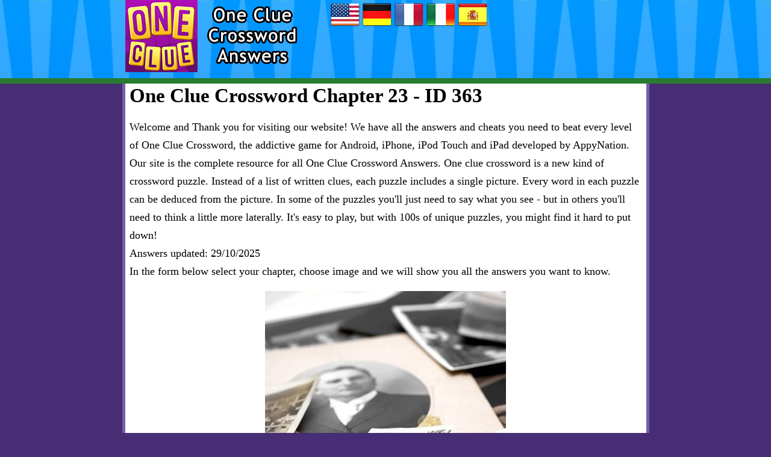

--- FILE ---
content_type: text/html; charset=UTF-8
request_url: https://onecluecrossword.org/en/id-363.html
body_size: 6848
content:
<!DOCTYPE html>
<html xmlns="http://www.w3.org/1999/xhtml" lang="en" prefix="og: http://ogp.me/ns#">
<head>
		<title>One Clue Crossword Chapter 23 - ID 363</title>
    <meta http-equiv="Content-Type" content="text/html; charset=UTF-8" />
		<meta name="viewport" content="width=device-width, initial-scale=1.0" />
    <meta name="robots" content="index, follow" />
    
    <meta name="description" content="One Clue Crossword answers, cheats, solution for iPhone, iPad, Android by AppyNation. Find your answer fast!" />
    <meta property="og:type" content="website" />
    <meta property="og:url" content="http://onecluecrossword.org/en/id-363.html/" />
    <meta property="og:title" content="One Clue Crossword Chapter 23 - ID 363" />
    <meta property="og:description" content="One Clue Crossword answers, cheats, solution for iPhone, iPad, Android by AppyNation. Find your answer fast!" />
    <meta property="og:image" content="http://onecluecrossword.org/template/images/unnamed.png" />
    <meta property="fb:app_id" content="600325190071305" />
    <link rel="shortcut icon" type="image/x-icon" href="/favicon.ico" />
    <style>.gamepacks li a,a,body{color:#000}.btn,body{font-weight:400}.btn,.input-group-addon,.input-group-btn{vertical-align:middle;white-space:nowrap}.btn,.crossword-row,.input-group-btn{white-space:nowrap}.crossword .letter,.form-control{font-size:1rem;text-transform:uppercase}.answers li img,.images li{max-width:150px}.header,.header .logos,.images a,.input-group,.input-group .form-control,.input-group-btn,.input-group-btn>.btn{position:relative}.btn-primary,.chapter a,.images a.selected,.pack a{text-decoration:none}.btn,.chapter,.crossword,.crossword .letter,.gamepacks li,.images a span,.letterblock span,.pack div.box{text-align:center}body{margin:0;font-family:serif;font-size:18px;line-height:30px;background-color:#472d73}.header{background:url("/template/images/head.jpg") repeat-x #33abff;border-bottom:9px solid #287b30;min-height:130px;z-index:999}#container,.footcontainer,.headcontainer{margin:0 auto;position:relative;max-width:865px;min-width:320px}#container{background-color:#fff;margin-top:-5px;border:5px solid #785baf}.header .logos{float:left;margin:0 50px 0 0}.likebox{padding-top:38px}.clear{clear:both}.search{margin:10px 0}li{list-style:none}ul{padding:0}.images .clearleft{clear:left;max-width:100%}a:hover{color:#777}.input-group{border-collapse:separate}.form-control{display:block;width:100%;padding:.375rem .75rem;line-height:1.5;color:#55595c;background-color:#fff;background-image:none;border:1px solid #ccc;border-radius:.25rem}.answers li,.btn{display:inline-block}.form-control:focus{border-color:#f1ae00}.input-group .form-control{z-index:2;float:left;width:100%;margin-bottom:0}.btn{padding:.375rem 1rem;font-size:1rem;line-height:1.5;cursor:pointer;-webkit-user-select:none;-moz-user-select:none;-ms-user-select:none;user-select:none;border:1px solid;border-radius:.25rem}.btn-danger{color:#fff;background-color:#d9534f;border-color:#d9534f}.btn-danger:focus,.btn-danger:hover{color:#fff;background-color:#c9302c;border-color:#c12e2a}.btn-primary,.btn-primary:hover{border-color:#f1ae00;color:#000}.input-group .form-control,.input-group-addon,.input-group-btn{display:table-cell}.input-group-addon,.input-group-btn{width:1%}.input-group-btn{font-size:0}.input-group-btn:last-child>.btn,.input-group-btn:last-child>.btn-group{z-index:2;margin-left:-1px}.input-group .form-control:last-child,.input-group-addon:last-child,.input-group-btn:first-child>.btn-group:not(:first-child)>.btn,.input-group-btn:first-child>.btn:not(:first-child),.input-group-btn:last-child>.btn,.input-group-btn:last-child>.btn-group>.btn,.input-group-btn:last-child>.dropdown-toggle{border-top-left-radius:0;border-bottom-left-radius:0}.btn-primary{background-color:#f1d600;font-weight:700}.btn-primary:hover{background-color:#d7bf00}h1{color:#000;margin-top:5px;font-weight:600;font-size:33px}.letterblock span,.pack a,h3{font-weight:700}h3{color:#000;font-size:18px}.header a.logo2{vertical-align:top;margin:0 0 0 20px}.content{padding:0 7px}.rightside{margin-left:10px}hr{border-color:#287b30}.gamepacks li{float:left;margin:5px 11px}.answ,.quest{padding-left:30px;margin:0 0 14px}.quest a{font-family:Verdana;font-size:17px}.answ li,.quest li{list-style-position:outside;list-style-type:disc}.answers li{margin:5px;vertical-align:top;border:2px solid transparent}.answers li:hover{border:2px solid red}.chapter{border:1px solid #88cf79;background:#f0ffee;border-radius:5px;margin:5px 0}.chapter a{display:block;color:#000;padding:5px 0}.crossword .letter,.images li,.letterblock,.letterblock span{display:inline-block}.answers li.chaptertitle{width:100%;text-align:center;border:none}.chaptertitle h3{font-size:25px}.letterblock{padding:3px;background:#a847cc;border:3px solid #622489;border-radius:8px;-webkit-border-radius:8px;-moz-border-radius:8px}.letterblock span{background:#f7cf11;font-size:20px;margin:1px 0;min-width:25px;padding:0;text-transform:uppercase;border-radius:11px;-webkit-border-radius:11px;-moz-border-radius:11px;vertical-align:text-top}.images a img,.images a span,.pack div{vertical-align:middle}.letterblock:hover span{background:#f2ad09;color:#000}.hidden{visibility:hidden}.crossword{padding:0 2px;margin:10px auto;font-size:.7rem}.crossword .letter{background:#fffbef;border-radius:4px;border:1px solid #e8ddbd;color:#593230;font-weight:700;font-family:Courier New,Lucida Consoleinherit;margin:1px;min-width:18px;padding:1px 2px;line-height:22px}.crossword.bigpuzzle{font-size:.7rem;line-height:1.1}.crossword.bigpuzzle .letter{min-width:16px}.images li img{width:100%;display:block}.images li{margin:5px;overflow:hidden;max-height:150px;border:1px solid #ccc;font-size:10px}.images li.ads{display:block;border:none;margin:10px 0;max-width:100%;max-height:100%}.images a{color:#fff;display:block;font-family:"Helvetica Neue",Helvetica,Arial,sans-serif}.images a img{padding:1px}.images a span{font-size:16px;text-indent:-999px;position:absolute;left:0;top:0;padding-top:8%;width:100%;height:100%}.images a.selected span{background-color:rgba(0,0,0,.5);text-indent:0}.pack{margin:6px 1px;text-align:left}.pack a{background-color:#fee34d;border:2px solid #d9c215;color:#000;display:block;font-size:20px;letter-spacing:1px;padding:0;border-radius:10px;-webkit-border-radius:10px;-moz-border-radius:10px;box-shadow:1px 1px 4px #000}.pack a:hover span,.pack span{color:#333}.ad,.pack div{display:inline-block}.pack a:hover{background-color:#fef0ad;color:#000}.pack div.box{min-width:122px}.pack img{max-width:65px;margin:5px 17px;vertical-align:top;border-radius:40px;-webkit-border-radius:40px;-moz-border-radius:40px}.pack span{font-size:13px;display:block;text-transform:none}.version{float:right;font-size:12px}.footer,.footer a{color:#fff}.ad{height:600px;left:-130px;position:absolute;top:70px;width:120px}.lazy{display:none}.bs-callout{margin:20px 0;padding:20px;border-left:3px solid #eee}.bs-callout h4{margin-top:0;margin-bottom:5px}.bs-callout p:last-child{margin-bottom:0}.bs-callout code{background-color:#fff;border-radius:3px}.bs-callout-danger{background-color:#fdf7f7;border-color:#d9534f}.bs-callout-danger h4{color:#d9534f}.bs-callout-warning{background-color:#fcf8f2;border-color:#f0ad4e}.bs-callout-warning h4{color:#f0ad4e}.bs-callout-info{background-color:#f4f8fa;border-color:#5bc0de}.bs-callout-info h4{color:#5bc0de}.input-group{display:block}.btn-group-vertical>.btn-group:after,.btn-toolbar:after,.clearfix:after,.container-fluid:after,.container:after,.form-horizontal .form-group:after,.modal-footer:after,.nav:after,.navbar-collapse:after,.navbar-header:after,.navbar:after,.pager:after,.panel-body:after,.row:after{clear:left!important}.post-ratings{width:100%;-moz-opacity:1;opacity:1}.post-ratings-loading{display:none;height:16px;text-align:left}.post-ratings-image{border:0}.post-ratings IMG,.post-ratings-image IMG,.post-ratings-loading IMG{border:0;padding:0;margin:0}.post-ratings-comment-author{font-weight:400;font-style:italic}@media screen and (max-width:685px){.header .logos:after{content:"";clear:both;display:block}.likebox{padding-top:35px}.images li{width:37%}h1{font-size:26px}}@media screen and (max-width:600px){.form-control{width:70%}.header .logos{display:block;float:none;text-align:center}.header{min-height:190px}.langs{float:left;margin:0 5px}.likebox{float:right;padding:0;margin:0 40px 0 0}}@media screen and (max-width:380px){.likebox{display:none}.langs{float:none;text-align:center}}</style>    
        <script type="text/javascript" async="async" data-noptimize="1" data-cfasync="false" src="//scripts.scriptwrapper.com/tags/29a50757-11f2-49c7-a59e-03e5853b47a4.js"></script>
        
    </head>
<body>

<div class="header">
  <div class="headcontainer">
    <div class="logos">
      <a class="logo" href="//onecluecrossword.org/en/"><img src="/template/images/logo.png" alt="One Clue Crossword answers" /></a>    
    </div>
    
    <div class="langs">
      
  <a href="/en/" title="One Clue Crossword answers"><img src="/template/images/flags/us.png" alt="One Clue Crossword answers" /></a>
  <a href="/de/" title="One Clue Crossword lösungen"><img src="/template/images/flags/de.png" alt="One Clue Crossword lösungen" /></a>
  <a href="/fr/" title="One Clue Crossword solution"><img src="/template/images/flags/fr.png" alt="One Clue Crossword solution" /></a>
  <a href="/it/" title="One Clue Crossword soluzioni"><img src="/template/images/flags/it.png" alt="One Clue Crossword soluzioni" /></a>
  <a href="/es/" title="One Clue Crossword respuestas"><img src="/template/images/flags/es.png" alt="One Clue Crossword respuestas" /></a>


    </div>
    <div class="clear"></div>
  </div>
</div>

<div id="container">

    
  
  <div class="content">
          <h1>One Clue Crossword Chapter 23 - ID 363</h1>
   
    <p>Welcome and Thank you for visiting our website! We have all the answers and cheats you need to beat every level of One Clue Crossword, 
the addictive game for Android, iPhone, iPod Touch and iPad developed by AppyNation.
Our site is the complete resource for all One Clue Crossword Answers. One clue crossword is a new kind of crossword puzzle. 
Instead of a list of written clues, each puzzle includes a single picture. Every word in each puzzle can be deduced from the picture.
In some of the puzzles you'll just need to say what you see - but in others you'll need to think a little more laterally. 
It's easy to play, but with 100s of unique puzzles, you might find it hard to put down!
<br />Answers updated: 29/10/2025<br /> 
 In the form below select your chapter, choose image and we will show you all the answers you want to know. 
</p> 
   
    <div style="text-align:center"><img style="width:100%;max-width:400px;" src="/data/images/364.jpg" alt="FAMILY, GENEALOGY, PORTRAIT, MEMORIES, WOMEN, OLD, HISTORY, MEN, PAST, PHOTOGRAPH, NOSTALGIA" /></div>      	
    
    <div class="crossword ">
                <div class="crossword-row">
            <div class="letter hidden"></div>
<div class="letter hidden"></div>
<div class="letter hidden"></div>
<div class="letter hidden"></div>
<div class="letter hidden"></div>
<div class="letter hidden"></div>
<div class="letter hidden"></div>
<div class="letter">P</div>
<div class="letter hidden"></div>
<div class="letter">N</div>
<div class="letter hidden"></div>
<div class="letter hidden"></div>
          </div>
                <div class="crossword-row">
            <div class="letter hidden"></div>
<div class="letter">P</div>
<div class="letter hidden"></div>
<div class="letter">G</div>
<div class="letter">E</div>
<div class="letter">N</div>
<div class="letter">E</div>
<div class="letter">A</div>
<div class="letter">L</div>
<div class="letter">O</div>
<div class="letter">G</div>
<div class="letter">Y</div>
          </div>
                <div class="crossword-row">
            <div class="letter hidden"></div>
<div class="letter">H</div>
<div class="letter hidden"></div>
<div class="letter hidden"></div>
<div class="letter hidden"></div>
<div class="letter hidden"></div>
<div class="letter hidden"></div>
<div class="letter">S</div>
<div class="letter hidden"></div>
<div class="letter">S</div>
<div class="letter hidden"></div>
<div class="letter hidden"></div>
          </div>
                <div class="crossword-row">
            <div class="letter">P</div>
<div class="letter">O</div>
<div class="letter">R</div>
<div class="letter">T</div>
<div class="letter">R</div>
<div class="letter">A</div>
<div class="letter">I</div>
<div class="letter">T</div>
<div class="letter hidden"></div>
<div class="letter">T</div>
<div class="letter hidden"></div>
<div class="letter hidden"></div>
          </div>
                <div class="crossword-row">
            <div class="letter hidden"></div>
<div class="letter">T</div>
<div class="letter hidden"></div>
<div class="letter hidden"></div>
<div class="letter hidden"></div>
<div class="letter hidden"></div>
<div class="letter hidden"></div>
<div class="letter hidden"></div>
<div class="letter hidden"></div>
<div class="letter">A</div>
<div class="letter hidden"></div>
<div class="letter hidden"></div>
          </div>
                <div class="crossword-row">
            <div class="letter">W</div>
<div class="letter">O</div>
<div class="letter">M</div>
<div class="letter">E</div>
<div class="letter">N</div>
<div class="letter hidden"></div>
<div class="letter hidden"></div>
<div class="letter hidden"></div>
<div class="letter hidden"></div>
<div class="letter">L</div>
<div class="letter hidden"></div>
<div class="letter">H</div>
          </div>
                <div class="crossword-row">
            <div class="letter hidden"></div>
<div class="letter">G</div>
<div class="letter hidden"></div>
<div class="letter hidden"></div>
<div class="letter hidden"></div>
<div class="letter">M</div>
<div class="letter hidden"></div>
<div class="letter hidden"></div>
<div class="letter hidden"></div>
<div class="letter">G</div>
<div class="letter hidden"></div>
<div class="letter">I</div>
          </div>
                <div class="crossword-row">
            <div class="letter hidden"></div>
<div class="letter">R</div>
<div class="letter hidden"></div>
<div class="letter hidden"></div>
<div class="letter">M</div>
<div class="letter">E</div>
<div class="letter">M</div>
<div class="letter">O</div>
<div class="letter">R</div>
<div class="letter">I</div>
<div class="letter">E</div>
<div class="letter">S</div>
          </div>
                <div class="crossword-row">
            <div class="letter hidden"></div>
<div class="letter">A</div>
<div class="letter hidden"></div>
<div class="letter hidden"></div>
<div class="letter hidden"></div>
<div class="letter">N</div>
<div class="letter hidden"></div>
<div class="letter">L</div>
<div class="letter hidden"></div>
<div class="letter">A</div>
<div class="letter hidden"></div>
<div class="letter">T</div>
          </div>
                <div class="crossword-row">
            <div class="letter hidden"></div>
<div class="letter">P</div>
<div class="letter hidden"></div>
<div class="letter hidden"></div>
<div class="letter hidden"></div>
<div class="letter hidden"></div>
<div class="letter hidden"></div>
<div class="letter">D</div>
<div class="letter hidden"></div>
<div class="letter hidden"></div>
<div class="letter hidden"></div>
<div class="letter">O</div>
          </div>
                <div class="crossword-row">
            <div class="letter hidden"></div>
<div class="letter">H</div>
<div class="letter hidden"></div>
<div class="letter hidden"></div>
<div class="letter hidden"></div>
<div class="letter hidden"></div>
<div class="letter hidden"></div>
<div class="letter hidden"></div>
<div class="letter hidden"></div>
<div class="letter hidden"></div>
<div class="letter hidden"></div>
<div class="letter">R</div>
          </div>
                <div class="crossword-row">
            <div class="letter hidden"></div>
<div class="letter hidden"></div>
<div class="letter hidden"></div>
<div class="letter hidden"></div>
<div class="letter hidden"></div>
<div class="letter hidden"></div>
<div class="letter">F</div>
<div class="letter">A</div>
<div class="letter">M</div>
<div class="letter">I</div>
<div class="letter">L</div>
<div class="letter">Y</div>
          </div>
          </div>
    
    <p>Chapter: 23</p>
    <p>Answer: <br><b style="font-size:21px;">FAMILY,<br>GENEALOGY,<br>PORTRAIT,<br>MEMORIES,<br>WOMEN,<br>OLD,<br>HISTORY,<br>MEN,<br>PAST,<br>PHOTOGRAPH,<br>NOSTALGIA</b></p>
  


    <hr />
      
    <h2>More levels from this chapter:</h2>
    <ul class="answers">
      <li><a href="/en/id-352.html"><img src="/data/images/small/353.jpg" alt="ID 352"></a></li>
<li><a href="/en/id-353.html"><img src="/data/images/small/354.jpg" alt="ID 353"></a></li>
<li><a href="/en/id-354.html"><img src="/data/images/small/355.jpg" alt="ID 354"></a></li>
<li><a href="/en/id-355.html"><img src="/data/images/small/356.jpg" alt="ID 355"></a></li>
<li><a href="/en/id-356.html"><img src="/data/images/small/357.jpg" alt="ID 356"></a></li>
<li><a href="/en/id-357.html"><img src="/data/images/small/358.jpg" alt="ID 357"></a></li>
<li><a href="/en/id-358.html"><img src="/data/images/small/359.jpg" alt="ID 358"></a></li>
<li><a href="/en/id-359.html"><img src="/data/images/small/360.jpg" alt="ID 359"></a></li>
<li><a href="/en/id-360.html"><img src="/data/images/small/361.jpg" alt="ID 360"></a></li>
<li><a href="/en/id-361.html"><img src="/data/images/small/362.jpg" alt="ID 361"></a></li>
<li><a href="/en/id-362.html"><img src="/data/images/small/363.jpg" alt="ID 362"></a></li>
<li><a href="/en/id-364.html"><img src="/data/images/small/365.jpg" alt="ID 364"></a></li>
<li><a href="/en/id-365.html"><img src="/data/images/small/366.jpg" alt="ID 365"></a></li>
<li><a href="/en/id-366.html"><img src="/data/images/small/367.jpg" alt="ID 366"></a></li>
<li><a href="/en/id-367.html"><img src="/data/images/small/368.jpg" alt="ID 367"></a></li>
    
    </ul>  
    
    <div style="text-align:center;margin:20px 0">
      <a href="/en/" class="btn btn-primary" style="width:90%">Back</a>
    </div>    
    
    <hr />
      
    <h2>Change chapter:</h2>  
    <form method="get" action="/" id="search">
      <div class="search">
        <div class="input-group">
          <select class="form-control" style="max-width:200px;" name="chapter" id="chapters">
            <option value="#">--</option>
                          <option value="1">Chapter 1</option>    	
                          <option value="2">Chapter 2</option>    	
                          <option value="3">Chapter 3</option>    	
                          <option value="4">Chapter 4</option>    	
                          <option value="5">Chapter 5</option>    	
                          <option value="6">Chapter 6</option>    	
                          <option value="7">Chapter 7</option>    	
                          <option value="8">Chapter 8</option>    	
                          <option value="9">Chapter 9</option>    	
                          <option value="10">Chapter 10</option>    	
                          <option value="11">Chapter 11</option>    	
                          <option value="12">Chapter 12</option>    	
                          <option value="13">Chapter 13</option>    	
                          <option value="14">Chapter 14</option>    	
                          <option value="15">Chapter 15</option>    	
                          <option value="16">Chapter 16</option>    	
                          <option value="17">Chapter 17</option>    	
                          <option value="18">Chapter 18</option>    	
                          <option value="19">Chapter 19</option>    	
                          <option value="20">Chapter 20</option>    	
                          <option value="21">Chapter 21</option>    	
                          <option value="22">Chapter 22</option>    	
                          <option value="23">Chapter 23</option>    	
                          <option value="24">Chapter 24</option>    	
                          <option value="25">Chapter 25</option>    	
                          <option value="26">Chapter 26</option>    	
                          <option value="27">Chapter 27</option>    	
                          <option value="28">Chapter 28</option>    	
                          <option value="29">Chapter 29</option>    	
                          <option value="30">Chapter 30</option>    	
                          <option value="31">Chapter 31</option>    	
                          <option value="32">Chapter 32</option>    	
                          <option value="33">Chapter 33</option>    	
                          <option value="34">Chapter 34</option>    	
                          <option value="35">Chapter 35</option>    	
                          <option value="36">Chapter 36</option>    	
                          <option value="37">Chapter 37</option>    	
                          <option value="38">Chapter 38</option>    	
                          <option value="39">Chapter 39</option>    	
                          <option value="40">Chapter 40</option>    	
                          <option value="41">Chapter 41</option>    	
                          <option value="42">Chapter 42</option>    	
                          <option value="43">Chapter 43</option>    	
                          <option value="44">Chapter 44</option>    	
                          <option value="45">Chapter 45</option>    	
                          <option value="46">Chapter 46</option>    	
                          <option value="47">Chapter 47</option>    	
                          <option value="48">Chapter 48</option>    	
                          <option value="49">Chapter 49</option>    	
                          <option value="50">Chapter 50</option>    	
                          <option value="51">Chapter 51</option>    	
                          <option value="52">Chapter 52</option>    	
                          <option value="53">Chapter 53</option>    	
                          <option value="54">Chapter 54</option>    	
                          <option value="55">Chapter 55</option>    	
                          <option value="56">Chapter 56</option>    	
                          <option value="57">Chapter 57</option>    	
                          <option value="58">Chapter 58</option>    	
                          <option value="59">Chapter 59</option>    	
                          <option value="60">Chapter 60</option>    	
                          <option value="61">Chapter 61</option>    	
                          <option value="62">Chapter 62</option>    	
                          <option value="63">Chapter 63</option>    	
                          <option value="64">Chapter 64</option>    	
                          <option value="65">Chapter 65</option>    	
                          <option value="66">Chapter 66</option>    	
                          <option value="67">Chapter 67</option>    	
                          <option value="68">Chapter 68</option>    	
                          <option value="69">Chapter 69</option>    	
                          <option value="70">Chapter 70</option>    	
                
          </select>
          <span class="input-group-btn">
            <button class="btn btn-primary" type="submit">Search</button>
          </span>
        </div>
      </div>
    </form>
    <script>
    $(document).ready(function(){
      $("#search").submit(function(event){
        event.preventDefault();    
        var url = '/';
        url += 'en/';
        
        var level = $('#chapters option:selected').val();
        if (level) url += 'chapter-'+level+'/';
        
        location.href=url;
      });
    });
    </script>
   
<div style="text-align:right;padding:5px;">
    <script>
  var ratingsL10n = {"plugin_url":"/ratings","ajax_url":"/ratings/rating-ajax.php","text_wait":"Please rate only 1 post at a time.","image":"rt","image_ext":"png","max":"5","show_loading":"1","show_fading":"1","custom":"0"};
  var ratings_mouseover_image=new Image();ratings_mouseover_image.src="/ratings/images/rating_over.png";
  </script>
  <script defer src="/ratings/ratings.min.js"></script>
    <div id="post-ratings-07828aa4639f9c69c331f5411ed7948c" class="post-ratings">
    <img id="rating_07828aa4639f9c69c331f5411ed7948c_1" src="/ratings/images/rating_on.png" alt="2274 votes, average: 3,10 out of 5" title="2274 votes, average: 3,10 out of 5"  onmouseover="current_rating('07828aa4639f9c69c331f5411ed7948c', 1, '1 Star');" onmouseout="ratings_off(3.1, 0, 0);" onclick="rate_post();" onkeypress="rate_post();" style="cursor:pointer;border:0px;" />
<img id="rating_07828aa4639f9c69c331f5411ed7948c_2" src="/ratings/images/rating_on.png" alt="2274 votes, average: 3,10 out of 5" title="2274 votes, average: 3,10 out of 5"  onmouseover="current_rating('07828aa4639f9c69c331f5411ed7948c', 2, '2 Stars');" onmouseout="ratings_off(3.1, 0, 0);" onclick="rate_post();" onkeypress="rate_post();" style="cursor:pointer;border:0px;" />
<img id="rating_07828aa4639f9c69c331f5411ed7948c_3" src="/ratings/images/rating_on.png" alt="2274 votes, average: 3,10 out of 5" title="2274 votes, average: 3,10 out of 5"  onmouseover="current_rating('07828aa4639f9c69c331f5411ed7948c', 3, '3 Stars');" onmouseout="ratings_off(3.1, 0, 0);" onclick="rate_post();" onkeypress="rate_post();" style="cursor:pointer;border:0px;" />
<img id="rating_07828aa4639f9c69c331f5411ed7948c_4" src="/ratings/images/rating_off.png" alt="2274 votes, average: 3,10 out of 5" title="2274 votes, average: 3,10 out of 5"  onmouseover="current_rating('07828aa4639f9c69c331f5411ed7948c', 4, '4 Stars');" onmouseout="ratings_off(3.1, 0, 0);" onclick="rate_post();" onkeypress="rate_post();" style="cursor:pointer;border:0px;" />
<img id="rating_07828aa4639f9c69c331f5411ed7948c_5" src="/ratings/images/rating_off.png" alt="2274 votes, average: 3,10 out of 5" title="2274 votes, average: 3,10 out of 5"  onmouseover="current_rating('07828aa4639f9c69c331f5411ed7948c', 5, '5 Stars');" onmouseout="ratings_off(3.1, 0, 0);" onclick="rate_post();" onkeypress="rate_post();" style="cursor:pointer;border:0px;" />
     (<em><strong>2274</strong> votes, average: <strong>3,10</strong> out of 5</em>)
   <script type="application/ld+json">
   {
      "@context": "http://schema.org",
      "@type": "aggregateRating",
      "itemReviewed": {
          "@type": "Game",
          "name": "One Clue Crossword answers"
      },
      "ratingValue": "3.1",
      "bestRating": 5,
      "ratingCount": 2274   }
   </script>
  </div>
    <div id="post-ratings-07828aa4639f9c69c331f5411ed7948c-loading" class="post-ratings-loading">
    <img src="/ratings/images/loading.gif" width="16" height="16" alt="Loading..." title="Loading..." class="post-ratings-image" />&nbsp;Loading...
  </div>
  </div>     
<div class="clear"></div>

<br />
<div class="fb-comments" data-width="100%" data-order-by="reverse_time" data-href="http://onecluecrossword.org/en/"></div>

      
  </div>  
</div>
 
 
<div class="footer">
  <div class="footcontainer">
    <!-- Matomo -->
<script>
  var _paq = window._paq = window._paq || [];
  /* tracker methods like "setCustomDimension" should be called before "trackPageView" */
  _paq.push(['trackPageView']);
  _paq.push(['enableLinkTracking']);
  (function() {
    var u="https://stats.non.lt/";
    _paq.push(['setTrackerUrl', u+'matomo.php']);
    _paq.push(['setSiteId', '91']);
    var d=document, g=d.createElement('script'), s=d.getElementsByTagName('script')[0];
    g.async=true; g.src=u+'matomo.js'; s.parentNode.insertBefore(g,s);
  })();
</script>
<!-- End Matomo Code -->

<script data-grow-initializer="">!(function(){window.growMe||((window.growMe=function(e){window.growMe._.push(e);}),(window.growMe._=[]));var e=document.createElement("script");(e.type="text/javascript"),(e.src="https://faves.grow.me/main.js"),(e.defer=!0),e.setAttribute("data-grow-faves-site-id","U2l0ZToyOWE1MDc1Ny0xMWYyLTQ5YzctYTU5ZS0wM2U1ODUzYjQ3YTQ=");var t=document.getElementsByTagName("script")[0];t.parentNode.insertBefore(e,t);})();</script>    
    &copy; 2026 &middot; <a href="//onecluecrossword.org/">OneClueCrossword.org</a> &middot;
    <br />
    <a href="/contact-us/">Contact us</a> | <a href="/privacy-policy/">Privacy policy</a> | <a href="/about-us/">About us</a><br />
    
      
  </div>

  <div id="fb-root"></div>
<script>(function(d, s, id) {
  var js, fjs = d.getElementsByTagName(s)[0];
  if (d.getElementById(id)) return;
  js = d.createElement(s); js.id = id;
  js.src = "//connect.facebook.net/en_US/sdk.js#xfbml=1&version=v2.3&appId=287013284827732";
  fjs.parentNode.insertBefore(js, fjs);
}(document, 'script', 'facebook-jssdk'));</script>

  
  <div title="Page load time" style="font-size:10px;color:#777;float:right;padding:0 10px;">0.00</div>
  
  <div class="clear"></div>
</div>

  
  
</body>
</html>	